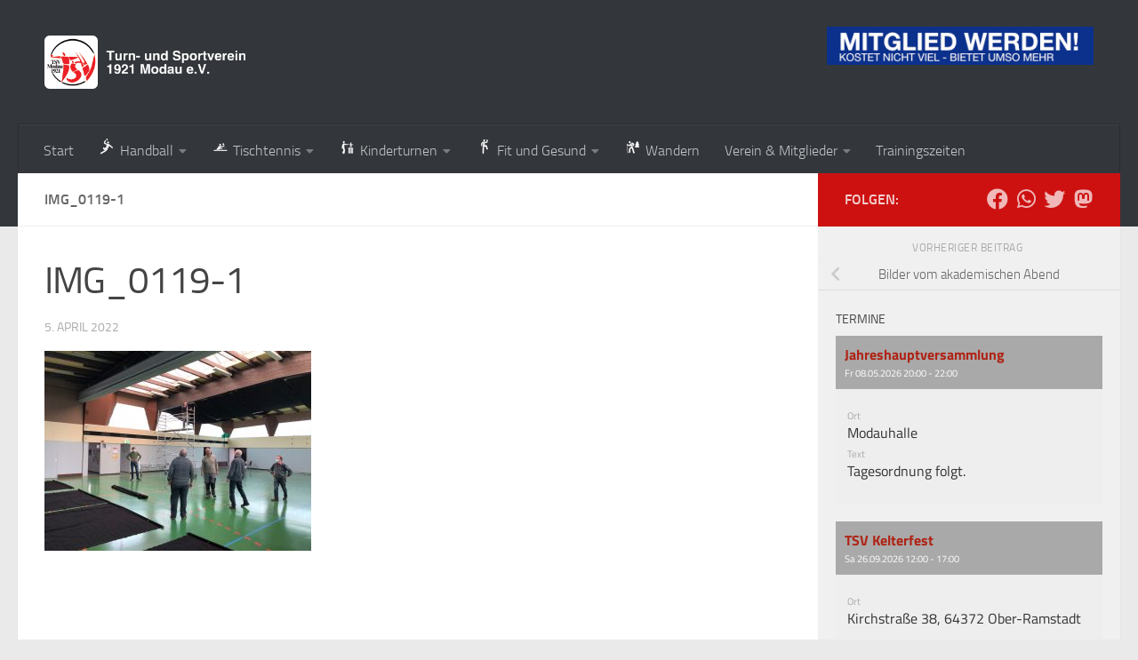

--- FILE ---
content_type: text/html; charset=UTF-8
request_url: https://www.tsv-modau.de/bilder-vom-akademischen-abend/img_0119-1/
body_size: 17912
content:
<!DOCTYPE html>
<html class="no-js" lang="de" prefix="og: https://ogp.me/ns# fb: https://ogp.me/ns/fb# website: https://ogp.me/ns/website#">
<head>
  <meta charset="UTF-8">
  <meta name="viewport" content="width=device-width, initial-scale=1.0">
  <link rel="profile" href="https://gmpg.org/xfn/11" />
  <link rel="pingback" href="https://www.tsv-modau.de/xmlrpc.php">

  

<meta name="wpsso-begin" content="wpsso structured data begin"/>
<!-- generator:1 --><meta name="generator" content="WPSSO Core 21.11.2/S"/>
<link rel="canonical" href="https://www.tsv-modau.de/bilder-vom-akademischen-abend/img_0119-1/"/>
<link rel="shortlink" href="https://www.tsv-modau.de/?p=6526"/>
<meta property="fb:app_id" content="966242223397117"/>
<meta property="og:type" content="website"/>
<meta property="og:url" content="https://www.tsv-modau.de/bilder-vom-akademischen-abend/img_0119-1/"/>
<meta property="og:locale" content="de_DE"/>
<meta property="og:site_name" content="TSV Modau"/>
<meta property="og:title" content="IMG_0119-1"/>
<meta property="og:description" content="No description."/>
<meta property="og:updated_time" content="2022-04-05T10:22:53+00:00"/>
<!-- og:image:1 --><meta property="og:image" content="https://www.tsv-modau.de/wp-content/uploads/2022/04/IMG_0119-1-1200x628-cropped.jpeg"/>
<!-- og:image:1 --><meta property="og:image:width" content="1200"/>
<!-- og:image:1 --><meta property="og:image:height" content="628"/>
<meta name="twitter:domain" content="www.tsv-modau.de"/>
<meta name="twitter:site" content="@tsvmodau"/>
<meta name="twitter:title" content="IMG_0119-1"/>
<meta name="twitter:description" content="No description."/>
<meta name="twitter:card" content="summary_large_image"/>
<meta name="twitter:image" content="https://www.tsv-modau.de/wp-content/uploads/2022/04/IMG_0119-1-1200x628-cropped.jpeg?p=6526"/>
<meta name="description" content="No description."/>
<meta name="thumbnail" content="https://www.tsv-modau.de/wp-content/uploads/2022/04/IMG_0119-1-1200x628-cropped.jpeg"/>
<meta name="robots" content="follow, index, max-snippet:-1, max-image-preview:large, max-video-preview:-1"/>
<script type="application/ld+json" id="wpsso-schema-graph">{
    "@context": "https://schema.org",
    "@graph": [
        {
            "@id": "/bilder-vom-akademischen-abend/img_0119-1/#sso/webpage/6526",
            "@context": "https://schema.org",
            "@type": "WebPage",
            "mainEntityOfPage": "https://www.tsv-modau.de/bilder-vom-akademischen-abend/img_0119-1/",
            "url": "https://www.tsv-modau.de/bilder-vom-akademischen-abend/img_0119-1/",
            "sameAs": [
                "https://www.tsv-modau.de/?p=6526"
            ],
            "name": "IMG_0119-1",
            "description": "No description.",
            "potentialAction": [
                {
                    "@context": "https://schema.org",
                    "@type": "ReadAction",
                    "target": "https://www.tsv-modau.de/bilder-vom-akademischen-abend/img_0119-1/"
                }
            ],
            "publisher": [
                {
                    "@id": "/#sso/organization/site/org-logo-url"
                }
            ],
            "headline": "IMG_0119-1",
            "inLanguage": "de_DE",
            "datePublished": "2022-04-05T10:22:53+00:00",
            "dateModified": "2022-04-05T10:22:53+00:00",
            "author": {
                "@id": "/dbd4583d52a14ba0cdb1462f132e8d40#sso/person"
            },
            "thumbnailUrl": "https://www.tsv-modau.de/wp-content/uploads/2022/04/IMG_0119-1-1200x628-cropped.jpeg",
            "image": [
                {
                    "@id": "/wp-content/uploads/2022/04/IMG_0119-1-1200x1200-cropped.jpeg#sso/image-object"
                },
                {
                    "@id": "/wp-content/uploads/2022/04/IMG_0119-1-1200x900-cropped.jpeg#sso/image-object"
                },
                {
                    "@id": "/wp-content/uploads/2022/04/IMG_0119-1-1200x675-cropped.jpeg#sso/image-object"
                }
            ],
            "primaryImageOfPage": {
                "@id": "/wp-content/uploads/2022/04/IMG_0119-1-1200x1200-cropped.jpeg#sso/image-object"
            }
        },
        {
            "@id": "/#sso/organization/site/org-logo-url",
            "@context": "https://schema.org",
            "@type": "Organization",
            "url": "https://www.tsv-modau.de/",
            "name": "TSV Modau",
            "description": "Miteinander. Aktiv. Vereint.",
            "image": [
                {
                    "@id": "/wp-content/uploads/2011/05/TSV-Logo.jpg#sso/image-object"
                }
            ],
            "logo": {
                "@id": "/wp-content/uploads/2011/05/TSV-Logo.jpg#sso/image-object"
            },
            "sameAs": [
                "https://www.facebook.com/tsvmodau",
                "https://twitter.com/tsvmodau"
            ]
        },
        {
            "@id": "/wp-content/uploads/2011/05/TSV-Logo.jpg#sso/image-object",
            "@context": "https://schema.org",
            "@type": "ImageObject",
            "url": "https://www.tsv-modau.de/wp-content/uploads/2011/05/TSV-Logo.jpg",
            "width": [
                {
                    "@id": "#sso/qv-width-px-93"
                }
            ],
            "height": [
                {
                    "@id": "#sso/qv-height-px-88"
                }
            ]
        },
        {
            "@id": "#sso/qv-width-px-93",
            "@context": "https://schema.org",
            "@type": "QuantitativeValue",
            "name": "Width",
            "unitText": "px",
            "unitCode": "E37",
            "value": "93"
        },
        {
            "@id": "#sso/qv-height-px-88",
            "@context": "https://schema.org",
            "@type": "QuantitativeValue",
            "name": "Height",
            "unitText": "px",
            "unitCode": "E37",
            "value": "88"
        },
        {
            "@id": "/dbd4583d52a14ba0cdb1462f132e8d40#sso/person",
            "@context": "https://schema.org",
            "@type": "Person",
            "name": "J\u00fcrgen Grundmann",
            "givenName": "J\u00fcrgen",
            "familyName": "Grundmann",
            "description": "Author archive page for J&uuml;rgen Grundmann."
        },
        {
            "@id": "/wp-content/uploads/2022/04/IMG_0119-1-1200x1200-cropped.jpeg#sso/image-object",
            "@context": "https://schema.org",
            "@type": "ImageObject",
            "url": "https://www.tsv-modau.de/wp-content/uploads/2022/04/IMG_0119-1-1200x1200-cropped.jpeg",
            "identifier": "6526-wpsso-schema-1x1",
            "name": "IMG_0119-1",
            "description": "No description.",
            "encodingFormat": "image/jpeg",
            "uploadDate": "2022-04-05T10:22:53+00:00",
            "width": [
                {
                    "@id": "#sso/qv-width-px-1200"
                }
            ],
            "height": [
                {
                    "@id": "#sso/qv-height-px-1200"
                }
            ],
            "mainEntityOfPage": "https://www.tsv-modau.de/bilder-vom-akademischen-abend/img_0119-1/"
        },
        {
            "@id": "#sso/qv-width-px-1200",
            "@context": "https://schema.org",
            "@type": "QuantitativeValue",
            "name": "Width",
            "unitText": "px",
            "unitCode": "E37",
            "value": "1200"
        },
        {
            "@id": "#sso/qv-height-px-1200",
            "@context": "https://schema.org",
            "@type": "QuantitativeValue",
            "name": "Height",
            "unitText": "px",
            "unitCode": "E37",
            "value": "1200"
        },
        {
            "@id": "/wp-content/uploads/2022/04/IMG_0119-1-1200x900-cropped.jpeg#sso/image-object",
            "@context": "https://schema.org",
            "@type": "ImageObject",
            "url": "https://www.tsv-modau.de/wp-content/uploads/2022/04/IMG_0119-1-1200x900-cropped.jpeg",
            "identifier": "6526-wpsso-schema-4x3",
            "name": "IMG_0119-1",
            "description": "No description.",
            "encodingFormat": "image/jpeg",
            "uploadDate": "2022-04-05T10:22:53+00:00",
            "width": [
                {
                    "@id": "#sso/qv-width-px-1200"
                }
            ],
            "height": [
                {
                    "@id": "#sso/qv-height-px-900"
                }
            ]
        },
        {
            "@id": "#sso/qv-height-px-900",
            "@context": "https://schema.org",
            "@type": "QuantitativeValue",
            "name": "Height",
            "unitText": "px",
            "unitCode": "E37",
            "value": "900"
        },
        {
            "@id": "/wp-content/uploads/2022/04/IMG_0119-1-1200x675-cropped.jpeg#sso/image-object",
            "@context": "https://schema.org",
            "@type": "ImageObject",
            "url": "https://www.tsv-modau.de/wp-content/uploads/2022/04/IMG_0119-1-1200x675-cropped.jpeg",
            "identifier": "6526-wpsso-schema-16x9",
            "name": "IMG_0119-1",
            "description": "No description.",
            "encodingFormat": "image/jpeg",
            "uploadDate": "2022-04-05T10:22:53+00:00",
            "width": [
                {
                    "@id": "#sso/qv-width-px-1200"
                }
            ],
            "height": [
                {
                    "@id": "#sso/qv-height-px-675"
                }
            ]
        },
        {
            "@id": "#sso/qv-height-px-675",
            "@context": "https://schema.org",
            "@type": "QuantitativeValue",
            "name": "Height",
            "unitText": "px",
            "unitCode": "E37",
            "value": "675"
        }
    ]
}</script>
<meta name="wpsso-end" content="wpsso structured data end"/>
<meta name="wpsso-cached" content="no cache for www.tsv-modau.de"/>
<meta name="wpsso-added" content="2026-01-19T06:26:29+00:00 in 0.040582 secs (70.27 MB peak)"/>

<title>IMG_0119-1 &ndash; TSV Modau</title>
<script>document.documentElement.className = document.documentElement.className.replace("no-js","js");</script>
<link rel='dns-prefetch' href='//www.tsv-modau.de' />
<link rel="alternate" type="application/rss+xml" title="TSV Modau &raquo; Feed" href="https://www.tsv-modau.de/feed/" />
<link rel="alternate" type="application/rss+xml" title="TSV Modau &raquo; Kommentar-Feed" href="https://www.tsv-modau.de/comments/feed/" />
<link rel="alternate" title="oEmbed (JSON)" type="application/json+oembed" href="https://www.tsv-modau.de/wp-json/oembed/1.0/embed?url=https%3A%2F%2Fwww.tsv-modau.de%2Fbilder-vom-akademischen-abend%2Fimg_0119-1%2F" />
<link rel="alternate" title="oEmbed (XML)" type="text/xml+oembed" href="https://www.tsv-modau.de/wp-json/oembed/1.0/embed?url=https%3A%2F%2Fwww.tsv-modau.de%2Fbilder-vom-akademischen-abend%2Fimg_0119-1%2F&#038;format=xml" />
<style id='wp-img-auto-sizes-contain-inline-css'>
img:is([sizes=auto i],[sizes^="auto," i]){contain-intrinsic-size:3000px 1500px}
/*# sourceURL=wp-img-auto-sizes-contain-inline-css */
</style>
<style id='wp-emoji-styles-inline-css'>

	img.wp-smiley, img.emoji {
		display: inline !important;
		border: none !important;
		box-shadow: none !important;
		height: 1em !important;
		width: 1em !important;
		margin: 0 0.07em !important;
		vertical-align: -0.1em !important;
		background: none !important;
		padding: 0 !important;
	}
/*# sourceURL=wp-emoji-styles-inline-css */
</style>
<style id='wp-block-library-inline-css'>
:root{--wp-block-synced-color:#7a00df;--wp-block-synced-color--rgb:122,0,223;--wp-bound-block-color:var(--wp-block-synced-color);--wp-editor-canvas-background:#ddd;--wp-admin-theme-color:#007cba;--wp-admin-theme-color--rgb:0,124,186;--wp-admin-theme-color-darker-10:#006ba1;--wp-admin-theme-color-darker-10--rgb:0,107,160.5;--wp-admin-theme-color-darker-20:#005a87;--wp-admin-theme-color-darker-20--rgb:0,90,135;--wp-admin-border-width-focus:2px}@media (min-resolution:192dpi){:root{--wp-admin-border-width-focus:1.5px}}.wp-element-button{cursor:pointer}:root .has-very-light-gray-background-color{background-color:#eee}:root .has-very-dark-gray-background-color{background-color:#313131}:root .has-very-light-gray-color{color:#eee}:root .has-very-dark-gray-color{color:#313131}:root .has-vivid-green-cyan-to-vivid-cyan-blue-gradient-background{background:linear-gradient(135deg,#00d084,#0693e3)}:root .has-purple-crush-gradient-background{background:linear-gradient(135deg,#34e2e4,#4721fb 50%,#ab1dfe)}:root .has-hazy-dawn-gradient-background{background:linear-gradient(135deg,#faaca8,#dad0ec)}:root .has-subdued-olive-gradient-background{background:linear-gradient(135deg,#fafae1,#67a671)}:root .has-atomic-cream-gradient-background{background:linear-gradient(135deg,#fdd79a,#004a59)}:root .has-nightshade-gradient-background{background:linear-gradient(135deg,#330968,#31cdcf)}:root .has-midnight-gradient-background{background:linear-gradient(135deg,#020381,#2874fc)}:root{--wp--preset--font-size--normal:16px;--wp--preset--font-size--huge:42px}.has-regular-font-size{font-size:1em}.has-larger-font-size{font-size:2.625em}.has-normal-font-size{font-size:var(--wp--preset--font-size--normal)}.has-huge-font-size{font-size:var(--wp--preset--font-size--huge)}.has-text-align-center{text-align:center}.has-text-align-left{text-align:left}.has-text-align-right{text-align:right}.has-fit-text{white-space:nowrap!important}#end-resizable-editor-section{display:none}.aligncenter{clear:both}.items-justified-left{justify-content:flex-start}.items-justified-center{justify-content:center}.items-justified-right{justify-content:flex-end}.items-justified-space-between{justify-content:space-between}.screen-reader-text{border:0;clip-path:inset(50%);height:1px;margin:-1px;overflow:hidden;padding:0;position:absolute;width:1px;word-wrap:normal!important}.screen-reader-text:focus{background-color:#ddd;clip-path:none;color:#444;display:block;font-size:1em;height:auto;left:5px;line-height:normal;padding:15px 23px 14px;text-decoration:none;top:5px;width:auto;z-index:100000}html :where(.has-border-color){border-style:solid}html :where([style*=border-top-color]){border-top-style:solid}html :where([style*=border-right-color]){border-right-style:solid}html :where([style*=border-bottom-color]){border-bottom-style:solid}html :where([style*=border-left-color]){border-left-style:solid}html :where([style*=border-width]){border-style:solid}html :where([style*=border-top-width]){border-top-style:solid}html :where([style*=border-right-width]){border-right-style:solid}html :where([style*=border-bottom-width]){border-bottom-style:solid}html :where([style*=border-left-width]){border-left-style:solid}html :where(img[class*=wp-image-]){height:auto;max-width:100%}:where(figure){margin:0 0 1em}html :where(.is-position-sticky){--wp-admin--admin-bar--position-offset:var(--wp-admin--admin-bar--height,0px)}@media screen and (max-width:600px){html :where(.is-position-sticky){--wp-admin--admin-bar--position-offset:0px}}

/*# sourceURL=wp-block-library-inline-css */
</style><style id='global-styles-inline-css'>
:root{--wp--preset--aspect-ratio--square: 1;--wp--preset--aspect-ratio--4-3: 4/3;--wp--preset--aspect-ratio--3-4: 3/4;--wp--preset--aspect-ratio--3-2: 3/2;--wp--preset--aspect-ratio--2-3: 2/3;--wp--preset--aspect-ratio--16-9: 16/9;--wp--preset--aspect-ratio--9-16: 9/16;--wp--preset--color--black: #000000;--wp--preset--color--cyan-bluish-gray: #abb8c3;--wp--preset--color--white: #ffffff;--wp--preset--color--pale-pink: #f78da7;--wp--preset--color--vivid-red: #cf2e2e;--wp--preset--color--luminous-vivid-orange: #ff6900;--wp--preset--color--luminous-vivid-amber: #fcb900;--wp--preset--color--light-green-cyan: #7bdcb5;--wp--preset--color--vivid-green-cyan: #00d084;--wp--preset--color--pale-cyan-blue: #8ed1fc;--wp--preset--color--vivid-cyan-blue: #0693e3;--wp--preset--color--vivid-purple: #9b51e0;--wp--preset--gradient--vivid-cyan-blue-to-vivid-purple: linear-gradient(135deg,rgb(6,147,227) 0%,rgb(155,81,224) 100%);--wp--preset--gradient--light-green-cyan-to-vivid-green-cyan: linear-gradient(135deg,rgb(122,220,180) 0%,rgb(0,208,130) 100%);--wp--preset--gradient--luminous-vivid-amber-to-luminous-vivid-orange: linear-gradient(135deg,rgb(252,185,0) 0%,rgb(255,105,0) 100%);--wp--preset--gradient--luminous-vivid-orange-to-vivid-red: linear-gradient(135deg,rgb(255,105,0) 0%,rgb(207,46,46) 100%);--wp--preset--gradient--very-light-gray-to-cyan-bluish-gray: linear-gradient(135deg,rgb(238,238,238) 0%,rgb(169,184,195) 100%);--wp--preset--gradient--cool-to-warm-spectrum: linear-gradient(135deg,rgb(74,234,220) 0%,rgb(151,120,209) 20%,rgb(207,42,186) 40%,rgb(238,44,130) 60%,rgb(251,105,98) 80%,rgb(254,248,76) 100%);--wp--preset--gradient--blush-light-purple: linear-gradient(135deg,rgb(255,206,236) 0%,rgb(152,150,240) 100%);--wp--preset--gradient--blush-bordeaux: linear-gradient(135deg,rgb(254,205,165) 0%,rgb(254,45,45) 50%,rgb(107,0,62) 100%);--wp--preset--gradient--luminous-dusk: linear-gradient(135deg,rgb(255,203,112) 0%,rgb(199,81,192) 50%,rgb(65,88,208) 100%);--wp--preset--gradient--pale-ocean: linear-gradient(135deg,rgb(255,245,203) 0%,rgb(182,227,212) 50%,rgb(51,167,181) 100%);--wp--preset--gradient--electric-grass: linear-gradient(135deg,rgb(202,248,128) 0%,rgb(113,206,126) 100%);--wp--preset--gradient--midnight: linear-gradient(135deg,rgb(2,3,129) 0%,rgb(40,116,252) 100%);--wp--preset--font-size--small: 13px;--wp--preset--font-size--medium: 20px;--wp--preset--font-size--large: 36px;--wp--preset--font-size--x-large: 42px;--wp--preset--spacing--20: 0.44rem;--wp--preset--spacing--30: 0.67rem;--wp--preset--spacing--40: 1rem;--wp--preset--spacing--50: 1.5rem;--wp--preset--spacing--60: 2.25rem;--wp--preset--spacing--70: 3.38rem;--wp--preset--spacing--80: 5.06rem;--wp--preset--shadow--natural: 6px 6px 9px rgba(0, 0, 0, 0.2);--wp--preset--shadow--deep: 12px 12px 50px rgba(0, 0, 0, 0.4);--wp--preset--shadow--sharp: 6px 6px 0px rgba(0, 0, 0, 0.2);--wp--preset--shadow--outlined: 6px 6px 0px -3px rgb(255, 255, 255), 6px 6px rgb(0, 0, 0);--wp--preset--shadow--crisp: 6px 6px 0px rgb(0, 0, 0);}:where(.is-layout-flex){gap: 0.5em;}:where(.is-layout-grid){gap: 0.5em;}body .is-layout-flex{display: flex;}.is-layout-flex{flex-wrap: wrap;align-items: center;}.is-layout-flex > :is(*, div){margin: 0;}body .is-layout-grid{display: grid;}.is-layout-grid > :is(*, div){margin: 0;}:where(.wp-block-columns.is-layout-flex){gap: 2em;}:where(.wp-block-columns.is-layout-grid){gap: 2em;}:where(.wp-block-post-template.is-layout-flex){gap: 1.25em;}:where(.wp-block-post-template.is-layout-grid){gap: 1.25em;}.has-black-color{color: var(--wp--preset--color--black) !important;}.has-cyan-bluish-gray-color{color: var(--wp--preset--color--cyan-bluish-gray) !important;}.has-white-color{color: var(--wp--preset--color--white) !important;}.has-pale-pink-color{color: var(--wp--preset--color--pale-pink) !important;}.has-vivid-red-color{color: var(--wp--preset--color--vivid-red) !important;}.has-luminous-vivid-orange-color{color: var(--wp--preset--color--luminous-vivid-orange) !important;}.has-luminous-vivid-amber-color{color: var(--wp--preset--color--luminous-vivid-amber) !important;}.has-light-green-cyan-color{color: var(--wp--preset--color--light-green-cyan) !important;}.has-vivid-green-cyan-color{color: var(--wp--preset--color--vivid-green-cyan) !important;}.has-pale-cyan-blue-color{color: var(--wp--preset--color--pale-cyan-blue) !important;}.has-vivid-cyan-blue-color{color: var(--wp--preset--color--vivid-cyan-blue) !important;}.has-vivid-purple-color{color: var(--wp--preset--color--vivid-purple) !important;}.has-black-background-color{background-color: var(--wp--preset--color--black) !important;}.has-cyan-bluish-gray-background-color{background-color: var(--wp--preset--color--cyan-bluish-gray) !important;}.has-white-background-color{background-color: var(--wp--preset--color--white) !important;}.has-pale-pink-background-color{background-color: var(--wp--preset--color--pale-pink) !important;}.has-vivid-red-background-color{background-color: var(--wp--preset--color--vivid-red) !important;}.has-luminous-vivid-orange-background-color{background-color: var(--wp--preset--color--luminous-vivid-orange) !important;}.has-luminous-vivid-amber-background-color{background-color: var(--wp--preset--color--luminous-vivid-amber) !important;}.has-light-green-cyan-background-color{background-color: var(--wp--preset--color--light-green-cyan) !important;}.has-vivid-green-cyan-background-color{background-color: var(--wp--preset--color--vivid-green-cyan) !important;}.has-pale-cyan-blue-background-color{background-color: var(--wp--preset--color--pale-cyan-blue) !important;}.has-vivid-cyan-blue-background-color{background-color: var(--wp--preset--color--vivid-cyan-blue) !important;}.has-vivid-purple-background-color{background-color: var(--wp--preset--color--vivid-purple) !important;}.has-black-border-color{border-color: var(--wp--preset--color--black) !important;}.has-cyan-bluish-gray-border-color{border-color: var(--wp--preset--color--cyan-bluish-gray) !important;}.has-white-border-color{border-color: var(--wp--preset--color--white) !important;}.has-pale-pink-border-color{border-color: var(--wp--preset--color--pale-pink) !important;}.has-vivid-red-border-color{border-color: var(--wp--preset--color--vivid-red) !important;}.has-luminous-vivid-orange-border-color{border-color: var(--wp--preset--color--luminous-vivid-orange) !important;}.has-luminous-vivid-amber-border-color{border-color: var(--wp--preset--color--luminous-vivid-amber) !important;}.has-light-green-cyan-border-color{border-color: var(--wp--preset--color--light-green-cyan) !important;}.has-vivid-green-cyan-border-color{border-color: var(--wp--preset--color--vivid-green-cyan) !important;}.has-pale-cyan-blue-border-color{border-color: var(--wp--preset--color--pale-cyan-blue) !important;}.has-vivid-cyan-blue-border-color{border-color: var(--wp--preset--color--vivid-cyan-blue) !important;}.has-vivid-purple-border-color{border-color: var(--wp--preset--color--vivid-purple) !important;}.has-vivid-cyan-blue-to-vivid-purple-gradient-background{background: var(--wp--preset--gradient--vivid-cyan-blue-to-vivid-purple) !important;}.has-light-green-cyan-to-vivid-green-cyan-gradient-background{background: var(--wp--preset--gradient--light-green-cyan-to-vivid-green-cyan) !important;}.has-luminous-vivid-amber-to-luminous-vivid-orange-gradient-background{background: var(--wp--preset--gradient--luminous-vivid-amber-to-luminous-vivid-orange) !important;}.has-luminous-vivid-orange-to-vivid-red-gradient-background{background: var(--wp--preset--gradient--luminous-vivid-orange-to-vivid-red) !important;}.has-very-light-gray-to-cyan-bluish-gray-gradient-background{background: var(--wp--preset--gradient--very-light-gray-to-cyan-bluish-gray) !important;}.has-cool-to-warm-spectrum-gradient-background{background: var(--wp--preset--gradient--cool-to-warm-spectrum) !important;}.has-blush-light-purple-gradient-background{background: var(--wp--preset--gradient--blush-light-purple) !important;}.has-blush-bordeaux-gradient-background{background: var(--wp--preset--gradient--blush-bordeaux) !important;}.has-luminous-dusk-gradient-background{background: var(--wp--preset--gradient--luminous-dusk) !important;}.has-pale-ocean-gradient-background{background: var(--wp--preset--gradient--pale-ocean) !important;}.has-electric-grass-gradient-background{background: var(--wp--preset--gradient--electric-grass) !important;}.has-midnight-gradient-background{background: var(--wp--preset--gradient--midnight) !important;}.has-small-font-size{font-size: var(--wp--preset--font-size--small) !important;}.has-medium-font-size{font-size: var(--wp--preset--font-size--medium) !important;}.has-large-font-size{font-size: var(--wp--preset--font-size--large) !important;}.has-x-large-font-size{font-size: var(--wp--preset--font-size--x-large) !important;}
/*# sourceURL=global-styles-inline-css */
</style>

<style id='classic-theme-styles-inline-css'>
/*! This file is auto-generated */
.wp-block-button__link{color:#fff;background-color:#32373c;border-radius:9999px;box-shadow:none;text-decoration:none;padding:calc(.667em + 2px) calc(1.333em + 2px);font-size:1.125em}.wp-block-file__button{background:#32373c;color:#fff;text-decoration:none}
/*# sourceURL=/wp-includes/css/classic-themes.min.css */
</style>
<link rel='stylesheet' id='contact-form-7-css' href='https://www.tsv-modau.de/wp-content/plugins/contact-form-7/includes/css/styles.css?ver=6.1.4' media='all' />
<link rel='stylesheet' id='bwg_fonts-css' href='https://www.tsv-modau.de/wp-content/plugins/photo-gallery/css/bwg-fonts/fonts.css?ver=0.0.1' media='all' />
<link rel='stylesheet' id='sumoselect-css' href='https://www.tsv-modau.de/wp-content/plugins/photo-gallery/css/sumoselect.min.css?ver=3.4.6' media='all' />
<link rel='stylesheet' id='mCustomScrollbar-css' href='https://www.tsv-modau.de/wp-content/plugins/photo-gallery/css/jquery.mCustomScrollbar.min.css?ver=3.1.5' media='all' />
<link rel='stylesheet' id='bwg_frontend-css' href='https://www.tsv-modau.de/wp-content/plugins/photo-gallery/css/styles.min.css?ver=1.8.35' media='all' />
<link rel='stylesheet' id='hueman-main-style-css' href='https://www.tsv-modau.de/wp-content/themes/hueman/assets/front/css/main.min.css?ver=3.7.27' media='all' />
<style id='hueman-main-style-inline-css'>
body { font-size:1.00rem; }@media only screen and (min-width: 720px) {
        .nav > li { font-size:1.00rem; }
      }.sidebar .widget { padding-left: 20px; padding-right: 20px; padding-top: 20px; }::selection { background-color: #cd1111; }
::-moz-selection { background-color: #cd1111; }a,a>span.hu-external::after,.themeform label .required,#flexslider-featured .flex-direction-nav .flex-next:hover,#flexslider-featured .flex-direction-nav .flex-prev:hover,.post-hover:hover .post-title a,.post-title a:hover,.sidebar.s1 .post-nav li a:hover i,.content .post-nav li a:hover i,.post-related a:hover,.sidebar.s1 .widget_rss ul li a,#footer .widget_rss ul li a,.sidebar.s1 .widget_calendar a,#footer .widget_calendar a,.sidebar.s1 .alx-tab .tab-item-category a,.sidebar.s1 .alx-posts .post-item-category a,.sidebar.s1 .alx-tab li:hover .tab-item-title a,.sidebar.s1 .alx-tab li:hover .tab-item-comment a,.sidebar.s1 .alx-posts li:hover .post-item-title a,#footer .alx-tab .tab-item-category a,#footer .alx-posts .post-item-category a,#footer .alx-tab li:hover .tab-item-title a,#footer .alx-tab li:hover .tab-item-comment a,#footer .alx-posts li:hover .post-item-title a,.comment-tabs li.active a,.comment-awaiting-moderation,.child-menu a:hover,.child-menu .current_page_item > a,.wp-pagenavi a{ color: #cd1111; }input[type="submit"],.themeform button[type="submit"],.sidebar.s1 .sidebar-top,.sidebar.s1 .sidebar-toggle,#flexslider-featured .flex-control-nav li a.flex-active,.post-tags a:hover,.sidebar.s1 .widget_calendar caption,#footer .widget_calendar caption,.author-bio .bio-avatar:after,.commentlist li.bypostauthor > .comment-body:after,.commentlist li.comment-author-admin > .comment-body:after{ background-color: #cd1111; }.post-format .format-container { border-color: #cd1111; }.sidebar.s1 .alx-tabs-nav li.active a,#footer .alx-tabs-nav li.active a,.comment-tabs li.active a,.wp-pagenavi a:hover,.wp-pagenavi a:active,.wp-pagenavi span.current{ border-bottom-color: #cd1111!important; }.sidebar.s2 .post-nav li a:hover i,
.sidebar.s2 .widget_rss ul li a,
.sidebar.s2 .widget_calendar a,
.sidebar.s2 .alx-tab .tab-item-category a,
.sidebar.s2 .alx-posts .post-item-category a,
.sidebar.s2 .alx-tab li:hover .tab-item-title a,
.sidebar.s2 .alx-tab li:hover .tab-item-comment a,
.sidebar.s2 .alx-posts li:hover .post-item-title a { color: #0b318d; }
.sidebar.s2 .sidebar-top,.sidebar.s2 .sidebar-toggle,.post-comments,.jp-play-bar,.jp-volume-bar-value,.sidebar.s2 .widget_calendar caption{ background-color: #0b318d; }.sidebar.s2 .alx-tabs-nav li.active a { border-bottom-color: #0b318d; }
.post-comments::before { border-right-color: #0b318d; }
      .search-expand,
              #nav-topbar.nav-container { background-color: #26272b}@media only screen and (min-width: 720px) {
                #nav-topbar .nav ul { background-color: #26272b; }
              }.is-scrolled #header .nav-container.desktop-sticky,
              .is-scrolled #header .search-expand { background-color: #26272b; background-color: rgba(38,39,43,0.90) }.is-scrolled .topbar-transparent #nav-topbar.desktop-sticky .nav ul { background-color: #26272b; background-color: rgba(38,39,43,0.95) }#header { background-color: #33363b; }
@media only screen and (min-width: 720px) {
  #nav-header .nav ul { background-color: #33363b; }
}
        #header #nav-mobile { background-color: #33363b; }.is-scrolled #header #nav-mobile { background-color: #33363b; background-color: rgba(51,54,59,0.90) }#nav-header.nav-container, #main-header-search .search-expand { background-color: #33363b; }
@media only screen and (min-width: 720px) {
  #nav-header .nav ul { background-color: #33363b; }
}
        body { background-color: #eaeaea; }
/*# sourceURL=hueman-main-style-inline-css */
</style>
<link rel='stylesheet' id='hueman-font-awesome-css' href='https://www.tsv-modau.de/wp-content/themes/hueman/assets/front/css/font-awesome.min.css?ver=3.7.27' media='all' />
<link rel='stylesheet' id='tablepress-default-css' href='https://www.tsv-modau.de/wp-content/plugins/tablepress/css/build/default.css?ver=3.2.6' media='all' />
<script id="nb-jquery" src="https://www.tsv-modau.de/wp-includes/js/jquery/jquery.min.js?ver=3.7.1" id="jquery-core-js"></script>
<script src="https://www.tsv-modau.de/wp-includes/js/jquery/jquery-migrate.min.js?ver=3.4.1" id="jquery-migrate-js"></script>
<script src="https://www.tsv-modau.de/wp-content/plugins/photo-gallery/js/jquery.sumoselect.min.js?ver=3.4.6" id="sumoselect-js"></script>
<script src="https://www.tsv-modau.de/wp-content/plugins/photo-gallery/js/tocca.min.js?ver=2.0.9" id="bwg_mobile-js"></script>
<script src="https://www.tsv-modau.de/wp-content/plugins/photo-gallery/js/jquery.mCustomScrollbar.concat.min.js?ver=3.1.5" id="mCustomScrollbar-js"></script>
<script src="https://www.tsv-modau.de/wp-content/plugins/photo-gallery/js/jquery.fullscreen.min.js?ver=0.6.0" id="jquery-fullscreen-js"></script>
<script id="bwg_frontend-js-extra">
var bwg_objectsL10n = {"bwg_field_required":"Feld ist erforderlich.","bwg_mail_validation":"Dies ist keine g\u00fcltige E-Mail-Adresse.","bwg_search_result":"Es gibt keine Bilder, die deiner Suche entsprechen.","bwg_select_tag":"Select Tag","bwg_order_by":"Order By","bwg_search":"Suchen","bwg_show_ecommerce":"Show Ecommerce","bwg_hide_ecommerce":"Hide Ecommerce","bwg_show_comments":"Kommentare anzeigen","bwg_hide_comments":"Kommentare ausblenden","bwg_restore":"Wiederherstellen","bwg_maximize":"Maximieren","bwg_fullscreen":"Vollbild","bwg_exit_fullscreen":"Vollbild verlassen","bwg_search_tag":"SEARCH...","bwg_tag_no_match":"No tags found","bwg_all_tags_selected":"All tags selected","bwg_tags_selected":"tags selected","play":"Wiedergeben","pause":"Pause","is_pro":"","bwg_play":"Wiedergeben","bwg_pause":"Pause","bwg_hide_info":"Info ausblenden","bwg_show_info":"Info anzeigen","bwg_hide_rating":"Hide rating","bwg_show_rating":"Show rating","ok":"Ok","cancel":"Cancel","select_all":"Select all","lazy_load":"0","lazy_loader":"https://www.tsv-modau.de/wp-content/plugins/photo-gallery/images/ajax_loader.png","front_ajax":"0","bwg_tag_see_all":"see all tags","bwg_tag_see_less":"see less tags"};
//# sourceURL=bwg_frontend-js-extra
</script>
<script src="https://www.tsv-modau.de/wp-content/plugins/photo-gallery/js/scripts.min.js?ver=1.8.35" id="bwg_frontend-js"></script>
<script src="https://www.tsv-modau.de/wp-content/themes/hueman/assets/front/js/libs/mobile-detect.min.js?ver=3.7.27" id="mobile-detect-js" defer></script>
<link rel="https://api.w.org/" href="https://www.tsv-modau.de/wp-json/" /><link rel="alternate" title="JSON" type="application/json" href="https://www.tsv-modau.de/wp-json/wp/v2/media/6526" /><link rel="EditURI" type="application/rsd+xml" title="RSD" href="https://www.tsv-modau.de/xmlrpc.php?rsd" />
<meta name="generator" content="WordPress 6.9" />
    <link rel="preload" as="font" type="font/woff2" href="https://www.tsv-modau.de/wp-content/themes/hueman/assets/front/webfonts/fa-brands-400.woff2?v=5.15.2" crossorigin="anonymous"/>
    <link rel="preload" as="font" type="font/woff2" href="https://www.tsv-modau.de/wp-content/themes/hueman/assets/front/webfonts/fa-regular-400.woff2?v=5.15.2" crossorigin="anonymous"/>
    <link rel="preload" as="font" type="font/woff2" href="https://www.tsv-modau.de/wp-content/themes/hueman/assets/front/webfonts/fa-solid-900.woff2?v=5.15.2" crossorigin="anonymous"/>
  <link rel="preload" as="font" type="font/woff" href="https://www.tsv-modau.de/wp-content/themes/hueman/assets/front/fonts/titillium-light-webfont.woff" crossorigin="anonymous"/>
<link rel="preload" as="font" type="font/woff" href="https://www.tsv-modau.de/wp-content/themes/hueman/assets/front/fonts/titillium-lightitalic-webfont.woff" crossorigin="anonymous"/>
<link rel="preload" as="font" type="font/woff" href="https://www.tsv-modau.de/wp-content/themes/hueman/assets/front/fonts/titillium-regular-webfont.woff" crossorigin="anonymous"/>
<link rel="preload" as="font" type="font/woff" href="https://www.tsv-modau.de/wp-content/themes/hueman/assets/front/fonts/titillium-regularitalic-webfont.woff" crossorigin="anonymous"/>
<link rel="preload" as="font" type="font/woff" href="https://www.tsv-modau.de/wp-content/themes/hueman/assets/front/fonts/titillium-semibold-webfont.woff" crossorigin="anonymous"/>
<style>
  /*  base : fonts
/* ------------------------------------ */
body { font-family: "Titillium", Arial, sans-serif; }
@font-face {
  font-family: 'Titillium';
  src: url('https://www.tsv-modau.de/wp-content/themes/hueman/assets/front/fonts/titillium-light-webfont.eot');
  src: url('https://www.tsv-modau.de/wp-content/themes/hueman/assets/front/fonts/titillium-light-webfont.svg#titillium-light-webfont') format('svg'),
     url('https://www.tsv-modau.de/wp-content/themes/hueman/assets/front/fonts/titillium-light-webfont.eot?#iefix') format('embedded-opentype'),
     url('https://www.tsv-modau.de/wp-content/themes/hueman/assets/front/fonts/titillium-light-webfont.woff') format('woff'),
     url('https://www.tsv-modau.de/wp-content/themes/hueman/assets/front/fonts/titillium-light-webfont.ttf') format('truetype');
  font-weight: 300;
  font-style: normal;
}
@font-face {
  font-family: 'Titillium';
  src: url('https://www.tsv-modau.de/wp-content/themes/hueman/assets/front/fonts/titillium-lightitalic-webfont.eot');
  src: url('https://www.tsv-modau.de/wp-content/themes/hueman/assets/front/fonts/titillium-lightitalic-webfont.svg#titillium-lightitalic-webfont') format('svg'),
     url('https://www.tsv-modau.de/wp-content/themes/hueman/assets/front/fonts/titillium-lightitalic-webfont.eot?#iefix') format('embedded-opentype'),
     url('https://www.tsv-modau.de/wp-content/themes/hueman/assets/front/fonts/titillium-lightitalic-webfont.woff') format('woff'),
     url('https://www.tsv-modau.de/wp-content/themes/hueman/assets/front/fonts/titillium-lightitalic-webfont.ttf') format('truetype');
  font-weight: 300;
  font-style: italic;
}
@font-face {
  font-family: 'Titillium';
  src: url('https://www.tsv-modau.de/wp-content/themes/hueman/assets/front/fonts/titillium-regular-webfont.eot');
  src: url('https://www.tsv-modau.de/wp-content/themes/hueman/assets/front/fonts/titillium-regular-webfont.svg#titillium-regular-webfont') format('svg'),
     url('https://www.tsv-modau.de/wp-content/themes/hueman/assets/front/fonts/titillium-regular-webfont.eot?#iefix') format('embedded-opentype'),
     url('https://www.tsv-modau.de/wp-content/themes/hueman/assets/front/fonts/titillium-regular-webfont.woff') format('woff'),
     url('https://www.tsv-modau.de/wp-content/themes/hueman/assets/front/fonts/titillium-regular-webfont.ttf') format('truetype');
  font-weight: 400;
  font-style: normal;
}
@font-face {
  font-family: 'Titillium';
  src: url('https://www.tsv-modau.de/wp-content/themes/hueman/assets/front/fonts/titillium-regularitalic-webfont.eot');
  src: url('https://www.tsv-modau.de/wp-content/themes/hueman/assets/front/fonts/titillium-regularitalic-webfont.svg#titillium-regular-webfont') format('svg'),
     url('https://www.tsv-modau.de/wp-content/themes/hueman/assets/front/fonts/titillium-regularitalic-webfont.eot?#iefix') format('embedded-opentype'),
     url('https://www.tsv-modau.de/wp-content/themes/hueman/assets/front/fonts/titillium-regularitalic-webfont.woff') format('woff'),
     url('https://www.tsv-modau.de/wp-content/themes/hueman/assets/front/fonts/titillium-regularitalic-webfont.ttf') format('truetype');
  font-weight: 400;
  font-style: italic;
}
@font-face {
    font-family: 'Titillium';
    src: url('https://www.tsv-modau.de/wp-content/themes/hueman/assets/front/fonts/titillium-semibold-webfont.eot');
    src: url('https://www.tsv-modau.de/wp-content/themes/hueman/assets/front/fonts/titillium-semibold-webfont.svg#titillium-semibold-webfont') format('svg'),
         url('https://www.tsv-modau.de/wp-content/themes/hueman/assets/front/fonts/titillium-semibold-webfont.eot?#iefix') format('embedded-opentype'),
         url('https://www.tsv-modau.de/wp-content/themes/hueman/assets/front/fonts/titillium-semibold-webfont.woff') format('woff'),
         url('https://www.tsv-modau.de/wp-content/themes/hueman/assets/front/fonts/titillium-semibold-webfont.ttf') format('truetype');
  font-weight: 600;
  font-style: normal;
}
</style>
  <!--[if lt IE 9]>
<script src="https://www.tsv-modau.de/wp-content/themes/hueman/assets/front/js/ie/html5shiv-printshiv.min.js"></script>
<script src="https://www.tsv-modau.de/wp-content/themes/hueman/assets/front/js/ie/selectivizr.js"></script>
<![endif]-->
		<style id="wp-custom-css">
			.tsv-sponsor-slider {
  width: 100%;
  text-align: center;
  overflow: hidden;
  padding: 5px 0;
}

.tsv-sponsor-slider .tsv-sponsor-slide {
  display: none;
}

.tsv-sponsor-slider .tsv-sponsor-slide.active {
  display: block;
}

.tsv-sponsor-slider img {
  max-width: 100%;
  height: auto;
  display: inline-block;
}		</style>
		</head>

<body class="nb-3-3-8 nimble-no-local-data-skp__post_attachment_6526 nimble-no-group-site-tmpl-skp__all_attachment attachment wp-singular attachment-template-default single single-attachment postid-6526 attachmentid-6526 attachment-jpeg wp-custom-logo wp-embed-responsive wp-theme-hueman sek-hide-rc-badge col-2cl full-width header-desktop-sticky header-mobile-sticky hueman-3-7-27 chrome wpsso-post-6526-type-attachment">
<div id="wrapper">
  <a class="screen-reader-text skip-link" href="#content">Zum Inhalt springen</a>
  
  <header id="header" class="specific-mobile-menu-on one-mobile-menu mobile_menu header-ads-desktop  topbar-transparent no-header-img">
        <nav class="nav-container group mobile-menu mobile-sticky " id="nav-mobile" data-menu-id="header-1">
  <div class="mobile-title-logo-in-header"><p class="site-title">                  <a class="custom-logo-link" href="https://www.tsv-modau.de/" rel="home" title="TSV Modau | Homepage"><img src="https://www.tsv-modau.de/wp-content/uploads/2022/09/TSV-Logo-HP-Transparent.png" alt="TSV Modau" width="800" height="200"/></a>                </p></div>
        
                    <!-- <div class="ham__navbar-toggler collapsed" aria-expanded="false">
          <div class="ham__navbar-span-wrapper">
            <span class="ham-toggler-menu__span"></span>
          </div>
        </div> -->
        <button class="ham__navbar-toggler-two collapsed" title="Menu" aria-expanded="false">
          <span class="ham__navbar-span-wrapper">
            <span class="line line-1"></span>
            <span class="line line-2"></span>
            <span class="line line-3"></span>
          </span>
        </button>
            
      <div class="nav-text"></div>
      <div class="nav-wrap container">
                  <ul class="nav container-inner group mobile-search">
                            <li>
                  <form role="search" method="get" class="search-form" action="https://www.tsv-modau.de/">
				<label>
					<span class="screen-reader-text">Suche nach:</span>
					<input type="search" class="search-field" placeholder="Suchen …" value="" name="s" />
				</label>
				<input type="submit" class="search-submit" value="Suchen" />
			</form>                </li>
                      </ul>
                <ul id="menu-hauptmenue-live" class="nav container-inner group"><li id="menu-item-3712" class="menu-item menu-item-type-custom menu-item-object-custom menu-item-home menu-item-3712"><a href="http://www.tsv-modau.de">Start</a></li>
<li id="menu-item-2234" class="menu-item menu-item-type-custom menu-item-object-custom menu-item-has-children menu-item-2234"><a href="/handball"><img src="https://www.tsv-modau.de/wp-content/uploads/2022/02/icon_handball_20px.png"> Handball</a>
<ul class="sub-menu">
	<li id="menu-item-7498" class="menu-item menu-item-type-post_type menu-item-object-page menu-item-7498"><a href="https://www.tsv-modau.de/handball-mannschaften/">Mannschaften</a></li>
	<li id="menu-item-5948" class="menu-item menu-item-type-post_type menu-item-object-page menu-item-5948"><a href="https://www.tsv-modau.de/handball-spielplaene/">Spielpläne</a></li>
	<li id="menu-item-5846" class="menu-item menu-item-type-post_type menu-item-object-page menu-item-5846"><a href="https://www.tsv-modau.de/handball-trainingszeiten/">Trainingszeiten</a></li>
	<li id="menu-item-2164" class="menu-item menu-item-type-taxonomy menu-item-object-category menu-item-2164"><a href="https://www.tsv-modau.de/category/handball/">Handball Artikel</a></li>
</ul>
</li>
<li id="menu-item-2297" class="menu-item menu-item-type-custom menu-item-object-custom menu-item-has-children menu-item-2297"><a href="/tischtennis"><img src="https://www.tsv-modau.de/wp-content/uploads/2022/02/icon_tischtennis_20px.png"> Tischtennis</a>
<ul class="sub-menu">
	<li id="menu-item-5990" class="menu-item menu-item-type-post_type menu-item-object-page menu-item-5990"><a href="https://www.tsv-modau.de/tischtennis-spielplaene-und-ergebnisse/">Spielpläne und Ergebnisse</a></li>
	<li id="menu-item-5991" class="menu-item menu-item-type-post_type menu-item-object-page menu-item-5991"><a href="https://www.tsv-modau.de/tischtennis-trainingszeiten/">Trainingszeiten</a></li>
	<li id="menu-item-2181" class="menu-item menu-item-type-taxonomy menu-item-object-category menu-item-2181"><a href="https://www.tsv-modau.de/category/tischtennis-aktuell/">Tischtennis Artikel</a></li>
</ul>
</li>
<li id="menu-item-2200" class="menu-item menu-item-type-post_type menu-item-object-page menu-item-has-children menu-item-2200"><a href="https://www.tsv-modau.de/kinderturnen/"><img src="https://www.tsv-modau.de/wp-content/uploads/2022/02/icon_eltern-kind-turnen_20px.png"> Kinderturnen</a>
<ul class="sub-menu">
	<li id="menu-item-6109" class="menu-item menu-item-type-post_type menu-item-object-page menu-item-6109"><a href="https://www.tsv-modau.de/trainingszeiten-kinderturnen/">Trainingszeiten</a></li>
</ul>
</li>
<li id="menu-item-2209" class="menu-item menu-item-type-post_type menu-item-object-page menu-item-has-children menu-item-2209"><a href="https://www.tsv-modau.de/fit-und-gesund/"><img src="https://www.tsv-modau.de/wp-content/uploads/2022/02/icon_gymnastik_20px.png"> Fit und Gesund</a>
<ul class="sub-menu">
	<li id="menu-item-6108" class="menu-item menu-item-type-post_type menu-item-object-page menu-item-6108"><a href="https://www.tsv-modau.de/fit-und-gesund-trainingszeiten/">Trainingszeiten</a></li>
	<li id="menu-item-4445" class="menu-item menu-item-type-taxonomy menu-item-object-category menu-item-4445"><a href="https://www.tsv-modau.de/category/fitundgesund-aktuell/">Fit und Gesund Artikel</a></li>
</ul>
</li>
<li id="menu-item-2214" class="menu-item menu-item-type-post_type menu-item-object-page menu-item-2214"><a href="https://www.tsv-modau.de/wandern/"><img src="https://www.tsv-modau.de/wp-content/uploads/2022/02/icon_wandern_20px.png"> Wandern</a></li>
<li id="menu-item-2220" class="menu-item menu-item-type-post_type menu-item-object-page menu-item-has-children menu-item-2220"><a href="https://www.tsv-modau.de/vereinsinfos/">Verein &#038; Mitglieder</a>
<ul class="sub-menu">
	<li id="menu-item-2232" class="menu-item menu-item-type-post_type menu-item-object-page menu-item-2232"><a href="https://www.tsv-modau.de/mitglieder-service/">Mitglieder-Service</a></li>
	<li id="menu-item-4009" class="menu-item menu-item-type-post_type menu-item-object-page menu-item-4009"><a href="https://www.tsv-modau.de/vereinsinfos/kontakt/">Kontakt</a></li>
	<li id="menu-item-2222" class="menu-item menu-item-type-post_type menu-item-object-page menu-item-2222"><a href="https://www.tsv-modau.de/vereinsinfos/sporthallen/">Sporthallen</a></li>
	<li id="menu-item-2223" class="menu-item menu-item-type-post_type menu-item-object-page menu-item-2223"><a href="https://www.tsv-modau.de/vereinsinfos/tsv-kurier/">TSV-KURIER</a></li>
	<li id="menu-item-2501" class="menu-item menu-item-type-post_type menu-item-object-page menu-item-2501"><a href="https://www.tsv-modau.de/vereinsinfos/vorstand/">Vorstand</a></li>
	<li id="menu-item-2227" class="menu-item menu-item-type-post_type menu-item-object-page menu-item-2227"><a href="https://www.tsv-modau.de/vereinsinfos/ehrenmitglieder/">Ehrenmitglieder</a></li>
	<li id="menu-item-3689" class="menu-item menu-item-type-post_type menu-item-object-page menu-item-3689"><a href="https://www.tsv-modau.de/vereinsinfos/schalten-sie-werbung/">Schalten Sie Werbung!</a></li>
	<li id="menu-item-7402" class="menu-item menu-item-type-post_type menu-item-object-page menu-item-7402"><a href="https://www.tsv-modau.de/100-jahre/">100 Jahre TSV Modau</a></li>
</ul>
</li>
<li id="menu-item-7388" class="menu-item menu-item-type-post_type menu-item-object-page menu-item-7388"><a href="https://www.tsv-modau.de/alle-trainingszeiten-im-ueberblick/">Trainingszeiten</a></li>
</ul>      </div>
</nav><!--/#nav-topbar-->  
  
  <div class="container group">
        <div class="container-inner">

                    <div class="group hu-pad central-header-zone">
                  <div class="logo-tagline-group">
                      <p class="site-title">                  <a class="custom-logo-link" href="https://www.tsv-modau.de/" rel="home" title="TSV Modau | Homepage"><img src="https://www.tsv-modau.de/wp-content/uploads/2022/09/TSV-Logo-HP-Transparent.png" alt="TSV Modau" width="800" height="200"/></a>                </p>                                        </div>

                                        <div id="header-widgets">
                          <div id="media_image-3" class="widget widget_media_image"><a href="https://www.tsv-modau.de/mitglieder-service/"><img width="300" height="43" src="https://www.tsv-modau.de/wp-content/uploads/2021/02/Mitglied-werden-300x43.png" class="image wp-image-5615  attachment-medium size-medium no-lazy" alt="" style="max-width: 100%; height: auto;" decoding="async" srcset="https://www.tsv-modau.de/wp-content/uploads/2021/02/Mitglied-werden-300x43.png 300w, https://www.tsv-modau.de/wp-content/uploads/2021/02/Mitglied-werden.png 350w" sizes="(max-width: 300px) 100vw, 300px" data-wp-pid="5615" /></a></div>                      </div><!--/#header-ads-->
                                </div>
      
                <nav class="nav-container group desktop-menu " id="nav-header" data-menu-id="header-2">
    <div class="nav-text"><!-- put your mobile menu text here --></div>

  <div class="nav-wrap container">
        <ul id="menu-hauptmenue-live-1" class="nav container-inner group"><li class="menu-item menu-item-type-custom menu-item-object-custom menu-item-home menu-item-3712"><a href="http://www.tsv-modau.de">Start</a></li>
<li class="menu-item menu-item-type-custom menu-item-object-custom menu-item-has-children menu-item-2234"><a href="/handball"><img src="https://www.tsv-modau.de/wp-content/uploads/2022/02/icon_handball_20px.png"> Handball</a>
<ul class="sub-menu">
	<li class="menu-item menu-item-type-post_type menu-item-object-page menu-item-7498"><a href="https://www.tsv-modau.de/handball-mannschaften/">Mannschaften</a></li>
	<li class="menu-item menu-item-type-post_type menu-item-object-page menu-item-5948"><a href="https://www.tsv-modau.de/handball-spielplaene/">Spielpläne</a></li>
	<li class="menu-item menu-item-type-post_type menu-item-object-page menu-item-5846"><a href="https://www.tsv-modau.de/handball-trainingszeiten/">Trainingszeiten</a></li>
	<li class="menu-item menu-item-type-taxonomy menu-item-object-category menu-item-2164"><a href="https://www.tsv-modau.de/category/handball/">Handball Artikel</a></li>
</ul>
</li>
<li class="menu-item menu-item-type-custom menu-item-object-custom menu-item-has-children menu-item-2297"><a href="/tischtennis"><img src="https://www.tsv-modau.de/wp-content/uploads/2022/02/icon_tischtennis_20px.png"> Tischtennis</a>
<ul class="sub-menu">
	<li class="menu-item menu-item-type-post_type menu-item-object-page menu-item-5990"><a href="https://www.tsv-modau.de/tischtennis-spielplaene-und-ergebnisse/">Spielpläne und Ergebnisse</a></li>
	<li class="menu-item menu-item-type-post_type menu-item-object-page menu-item-5991"><a href="https://www.tsv-modau.de/tischtennis-trainingszeiten/">Trainingszeiten</a></li>
	<li class="menu-item menu-item-type-taxonomy menu-item-object-category menu-item-2181"><a href="https://www.tsv-modau.de/category/tischtennis-aktuell/">Tischtennis Artikel</a></li>
</ul>
</li>
<li class="menu-item menu-item-type-post_type menu-item-object-page menu-item-has-children menu-item-2200"><a href="https://www.tsv-modau.de/kinderturnen/"><img src="https://www.tsv-modau.de/wp-content/uploads/2022/02/icon_eltern-kind-turnen_20px.png"> Kinderturnen</a>
<ul class="sub-menu">
	<li class="menu-item menu-item-type-post_type menu-item-object-page menu-item-6109"><a href="https://www.tsv-modau.de/trainingszeiten-kinderturnen/">Trainingszeiten</a></li>
</ul>
</li>
<li class="menu-item menu-item-type-post_type menu-item-object-page menu-item-has-children menu-item-2209"><a href="https://www.tsv-modau.de/fit-und-gesund/"><img src="https://www.tsv-modau.de/wp-content/uploads/2022/02/icon_gymnastik_20px.png"> Fit und Gesund</a>
<ul class="sub-menu">
	<li class="menu-item menu-item-type-post_type menu-item-object-page menu-item-6108"><a href="https://www.tsv-modau.de/fit-und-gesund-trainingszeiten/">Trainingszeiten</a></li>
	<li class="menu-item menu-item-type-taxonomy menu-item-object-category menu-item-4445"><a href="https://www.tsv-modau.de/category/fitundgesund-aktuell/">Fit und Gesund Artikel</a></li>
</ul>
</li>
<li class="menu-item menu-item-type-post_type menu-item-object-page menu-item-2214"><a href="https://www.tsv-modau.de/wandern/"><img src="https://www.tsv-modau.de/wp-content/uploads/2022/02/icon_wandern_20px.png"> Wandern</a></li>
<li class="menu-item menu-item-type-post_type menu-item-object-page menu-item-has-children menu-item-2220"><a href="https://www.tsv-modau.de/vereinsinfos/">Verein &#038; Mitglieder</a>
<ul class="sub-menu">
	<li class="menu-item menu-item-type-post_type menu-item-object-page menu-item-2232"><a href="https://www.tsv-modau.de/mitglieder-service/">Mitglieder-Service</a></li>
	<li class="menu-item menu-item-type-post_type menu-item-object-page menu-item-4009"><a href="https://www.tsv-modau.de/vereinsinfos/kontakt/">Kontakt</a></li>
	<li class="menu-item menu-item-type-post_type menu-item-object-page menu-item-2222"><a href="https://www.tsv-modau.de/vereinsinfos/sporthallen/">Sporthallen</a></li>
	<li class="menu-item menu-item-type-post_type menu-item-object-page menu-item-2223"><a href="https://www.tsv-modau.de/vereinsinfos/tsv-kurier/">TSV-KURIER</a></li>
	<li class="menu-item menu-item-type-post_type menu-item-object-page menu-item-2501"><a href="https://www.tsv-modau.de/vereinsinfos/vorstand/">Vorstand</a></li>
	<li class="menu-item menu-item-type-post_type menu-item-object-page menu-item-2227"><a href="https://www.tsv-modau.de/vereinsinfos/ehrenmitglieder/">Ehrenmitglieder</a></li>
	<li class="menu-item menu-item-type-post_type menu-item-object-page menu-item-3689"><a href="https://www.tsv-modau.de/vereinsinfos/schalten-sie-werbung/">Schalten Sie Werbung!</a></li>
	<li class="menu-item menu-item-type-post_type menu-item-object-page menu-item-7402"><a href="https://www.tsv-modau.de/100-jahre/">100 Jahre TSV Modau</a></li>
</ul>
</li>
<li class="menu-item menu-item-type-post_type menu-item-object-page menu-item-7388"><a href="https://www.tsv-modau.de/alle-trainingszeiten-im-ueberblick/">Trainingszeiten</a></li>
</ul>  </div>
</nav><!--/#nav-header-->      
    </div><!--/.container-inner-->
      </div><!--/.container-->

</header><!--/#header-->
  
  <div class="container" id="page">
    <div class="container-inner">
            <div class="main">
        <div class="main-inner group">
          
              <main class="content" id="content">
              <div class="page-title hu-pad group">
          	        <h1>IMG_0119-1</h1>
    	
    </div><!--/.page-title-->
          <div class="hu-pad group">
              <article class="post-6526 attachment type-attachment status-inherit hentry">
    <div class="post-inner group">

      <h1 class="post-title entry-title">IMG_0119-1</h1>
  <p class="post-byline">
                                      <time class="published" datetime="2022-04-05T12:22:53+02:00">5. April 2022</time>
                      </p>

                                      <div class="image-container">
                          </div>
              
      <div class="clear"></div>

      <div class="entry themeform">
        <div class="entry-inner">
          <!-- no json scripts to comment in the content -->
<p class="attachment"><a href='https://www.tsv-modau.de/wp-content/uploads/2022/04/IMG_0119-1.jpeg'><img  fetchpriority="high" decoding="async" width="300" height="225"  src="[data-uri]" data-src="https://www.tsv-modau.de/wp-content/uploads/2022/04/IMG_0119-1-300x225.jpeg"  class="attachment-medium size-medium no-lazy" alt="" data-srcset="https://www.tsv-modau.de/wp-content/uploads/2022/04/IMG_0119-1-300x225.jpeg 300w, https://www.tsv-modau.de/wp-content/uploads/2022/04/IMG_0119-1-1024x768.jpeg 1024w, https://www.tsv-modau.de/wp-content/uploads/2022/04/IMG_0119-1-768x576.jpeg 768w, https://www.tsv-modau.de/wp-content/uploads/2022/04/IMG_0119-1-1536x1152.jpeg 1536w, https://www.tsv-modau.de/wp-content/uploads/2022/04/IMG_0119-1-1200x900-cropped.jpeg 1200w, https://www.tsv-modau.de/wp-content/uploads/2022/04/IMG_0119-1.jpeg 1871w" data-sizes="(max-width: 300px) 100vw, 300px" data-wp-pid="6526" /></a></p>
          <nav class="pagination group">
                      </nav><!--/.pagination-->
        </div>

        
        <div class="clear"></div>
      </div><!--/.entry-->

    </div><!--/.post-inner-->
  </article><!--/.post-->

<div class="clear"></div>







          </div><!--/.hu-pad-->
            </main><!--/.content-->
          

	<div class="sidebar s1 collapsed" data-position="right" data-layout="col-2cl" data-sb-id="s1">

		<button class="sidebar-toggle" title="Seitenleiste erweitern"><i class="fas sidebar-toggle-arrows"></i></button>

		<div class="sidebar-content">

			           			<div class="sidebar-top group">
                        <p>Folgen:</p>                    <ul class="social-links"><li><a rel="nofollow noopener noreferrer" class="social-tooltip"  title="Folge uns auf Facebook" aria-label="Folge uns auf Facebook" href="http://www.facebook.com/tsvmodau" target="_blank" ><i class="fab fa-facebook"></i></a></li><li><a rel="nofollow noopener noreferrer" class="social-tooltip"  title="Folge uns auf Whatsapp" aria-label="Folge uns auf Whatsapp" href="https://whatsapp.com/channel/0029Vak2qVh8PgsAr2OwKZ2i" target="_blank" ><i class="fab fa-whatsapp"></i></a></li><li><a rel="nofollow noopener noreferrer" class="social-tooltip"  title="Folge uns auf Bluesky" aria-label="Folge uns auf Bluesky" href="https://bsky.app/profile/tsvmodau.bsky.social" target="_blank" ><i class="fab fa-twitter"></i></a></li><li><a rel="nofollow noopener noreferrer" class="social-tooltip"  title="Folge uns auf Mastodon" aria-label="Folge uns auf Mastodon" href="https://mastodon.social/@tsvmodau" target="_blank" ><i class="fab fa-mastodon"></i></a></li></ul>  			</div>
			
				<ul class="post-nav group">
		
				<li class="previous"><strong>Vorheriger Beitrag&nbsp;</strong><a href="https://www.tsv-modau.de/bilder-vom-akademischen-abend/" rel="prev"><i class="fas fa-chevron-left"></i><span>Bilder vom akademischen Abend</span></a></li>
			</ul>

			
			<div id="custom_html-4" class="widget_text widget widget_custom_html"><h3 class="widget-title">Termine</h3><div class="textwidget custom-html-widget"><iframe src="https://tsvmodau.clubdesk.com/verein/termine-verein" width="300px" height="400px"></iframe></div></div><div id="text-30" class="widget widget_text">			<div class="textwidget"><p><a href="https://www.tsv-modau.de/wp-content/uploads/2015/10/contract11.png"><img loading="lazy" decoding="async" class="alignnone size-full wp-image-2621" src="https://www.tsv-modau.de/wp-content/uploads/2015/10/contract11.png" alt="" width="16" height="16" data-wp-pid="2621" data-pin-nopin="nopin" /></a> <a href="webcal://calendar.clubdesk.com/clubdesk/ical/28710/1000103/TUN3Q0ZDWE5LWTN2Q01RME0xRVhHdGJtV1JuVXlndVlBaFFDdGc0K0NtdDNDWE1MUnRyaWtkRGJ4TFUzMkE9PQ/basic.ics">TSV Kalender abonnieren</a></p>
</div>
		</div><div id="block-7" class="widget widget_block"><div class="tsv-sponsor-slider">
  <a href="https://www.tsv-modau.de/sponsoren-des-tsv-modau/" class="tsv-sponsor-slide">
    <img decoding="async" src="https://www.tsv-modau.de/wp-content/uploads/2025/12/Beier_u_Michels.jpg" alt="Beier & Michels">
  </a>
  <a href="https://www.tsv-modau.de/sponsoren-des-tsv-modau/" class="tsv-sponsor-slide">
    <img decoding="async" src="https://www.tsv-modau.de/wp-content/uploads/2025/12/Boehm.jpg" alt="Böhm">
  </a>
  <a href="https://www.tsv-modau.de/sponsoren-des-tsv-modau/" class="tsv-sponsor-slide">
    <img decoding="async" src="https://www.tsv-modau.de/wp-content/uploads/2025/12/Buxmanns_Gemueseladen.jpg" alt="Buxmanns Gemüseladen">
  </a>
  <a href="https://www.tsv-modau.de/sponsoren-des-tsv-modau/" class="tsv-sponsor-slide">
    <img decoding="async" src="https://www.tsv-modau.de/wp-content/uploads/2025/12/Dascher_u_Partner.jpg" alt="Dascher & Partner">
  </a>
  <a href="https://www.tsv-modau.de/sponsoren-des-tsv-modau/" class="tsv-sponsor-slide">
    <img decoding="async" src="https://www.tsv-modau.de/wp-content/uploads/2025/12/Doerr.jpg" alt="Dörr">
  </a>
  <a href="https://www.tsv-modau.de/sponsoren-des-tsv-modau/" class="tsv-sponsor-slide">
    <img decoding="async" src="https://www.tsv-modau.de/wp-content/uploads/2025/12/Elektro_Haas.jpg" alt="Elektro Haas">
  </a>
  <a href="https://www.tsv-modau.de/sponsoren-des-tsv-modau/" class="tsv-sponsor-slide">
    <img decoding="async" src="https://www.tsv-modau.de/wp-content/uploads/2025/12/ESR_Pollmeier.jpg" alt="ESR Pollmeier">
  </a>
  <a href="https://www.tsv-modau.de/sponsoren-des-tsv-modau/" class="tsv-sponsor-slide">
    <img decoding="async" src="https://www.tsv-modau.de/wp-content/uploads/2025/12/Fachanwaelte_DA.jpg" alt="Fachanwälte Darmstadt">
  </a>
  <a href="https://www.tsv-modau.de/sponsoren-des-tsv-modau/" class="tsv-sponsor-slide">
    <img decoding="async" src="https://www.tsv-modau.de/wp-content/uploads/2025/12/Haarstudio_Braungardt.jpg" alt="Haarstudio Braungardt">
  </a>
  <a href="https://www.tsv-modau.de/sponsoren-des-tsv-modau/" class="tsv-sponsor-slide">
    <img decoding="async" src="https://www.tsv-modau.de/wp-content/uploads/2025/12/Hairstyling_Modau.jpg" alt="Hairstyling Modau">
  </a>
  <a href="https://www.tsv-modau.de/sponsoren-des-tsv-modau/" class="tsv-sponsor-slide">
    <img decoding="async" src="https://www.tsv-modau.de/wp-content/uploads/2025/12/Hegen.jpg" alt="Hegen">
  </a>
  <a href="https://www.tsv-modau.de/sponsoren-des-tsv-modau/" class="tsv-sponsor-slide">
    <img decoding="async" src="https://www.tsv-modau.de/wp-content/uploads/2025/12/Hirt.jpg" alt="Hirt">
  </a>
  <a href="https://www.tsv-modau.de/sponsorsen-des-tsv-modau/" class="tsv-sponsor-slide">
    <img decoding="async" src="https://www.tsv-modau.de/wp-content/uploads/2025/12/Kraemer_Getraenkehandel.jpg" alt="Krämer Getränkehandel">
  </a>
  <a href="https://www.tsv-modau.de/sponsoren-des-tsv-modau/" class="tsv-sponsor-slide">
    <img decoding="async" src="https://www.tsv-modau.de/wp-content/uploads/2025/12/Pizzeria_klein_Italien.jpg" alt="Pizzeria Klein Italien">
  </a>
  <a href="https://www.tsv-modau.de/sponsoren-des-tsv-modau/" class="tsv-sponsor-slide">
    <img decoding="async" src="https://www.tsv-modau.de/wp-content/uploads/2025/12/Reifen_Merz.jpg" alt="Reifen Merz">
  </a>
  <a href="https://www.tsv-modau.de/sponsoren-des-tsv-modau/" class="tsv-sponsor-slide">
    <img decoding="async" src="https://www.tsv-modau.de/wp-content/uploads/2025/12/RuV_Eck.jpg" alt="R+V Eck">
  </a>
  <a href="https://www.tsv-modau.de/sponsoren-des-tsv-modau/" class="tsv-sponsor-slide">
    <img decoding="async" src="https://www.tsv-modau.de/wp-content/uploads/2025/12/Schmucker.jpg" alt="Schmucker">
  </a>
  <a href="https://www.tsv-modau.de/sponsoren-des-tsv-modau/" class="tsv-sponsor-slide">
    <img decoding="async" src="https://www.tsv-modau.de/wp-content/uploads/2025/12/Schott.jpg" alt="Schott">
  </a>
  <a href="https://www.tsv-modau.de/sponsoren-des-tsv-modau/" class="tsv-sponsor-slide">
    <img decoding="async" src="https://www.tsv-modau.de/wp-content/uploads/2025/12/Sonnenblume.jpg" alt="Sonnenblume">
  </a>
  <a href="https://www.tsv-modau.de/sponsoren-des-tsv-modau/" class="tsv-sponsor-slide">
    <img decoding="async" src="https://www.tsv-modau.de/wp-content/uploads/2025/12/Spahn_Bau.jpg" alt="Spahn Bau">
  </a>
  <a href="https://www.tsv-modau.de/sponsoren-des-tsv-modau/" class="tsv-sponsor-slide">
    <img decoding="async" src="https://www.tsv-modau.de/wp-content/uploads/2025/12/Struve_Allfinanz.jpg" alt="Struve Allfinanz">
  </a>
  <a href="https://www.tsv-modau.de/sponsoren-des-tsv-modau/" class="tsv-sponsor-slide">
    <img decoding="async" src="https://www.tsv-modau.de/wp-content/uploads/2025/12/Sven_Riemann.jpg" alt="Sven Riemann">
  </a>
  <a href="https://www.tsv-modau.de/sponsoren-des-tsv-modau/" class="tsv-sponsor-slide">
    <img decoding="async" src="https://www.tsv-modau.de/wp-content/uploads/2025/12/Volksbank.jpg" alt="Volksbank">
  </a>
</div>

<script>
document.addEventListener('DOMContentLoaded', function () {

  const container = document.querySelector('.tsv-sponsor-slider');
  if (!container) return;

  // Alle Slides laden
  const slides = Array.from(container.querySelectorAll('.tsv-sponsor-slide'));

  // Zufällig mischen (Fisher-Yates)
  for (let i = slides.length - 1; i > 0; i--) {
    const j = Math.floor(Math.random() * (i + 1));
    container.appendChild(slides[j]);
    [slides[i], slides[j]] = [slides[j], slides[i]];
  }

  // Slider starten
  let index = 0;
  slides.forEach(s => s.classList.remove('active'));
  slides[0].classList.add('active');

  setInterval(() => {
    slides[index].classList.remove('active');
    index = (index + 1) % slides.length;
    slides[index].classList.add('active');
  }, 3000);

});
</script></div><div id="block-3" class="widget widget_block"><iframe src="https://appack.de/rest-api-v2/advertise/embed-frame/tsv-modau" style="height:600px;width:100%"></iframe></div>
		<div id="recent-posts-2" class="widget widget_recent_entries">
		<h3 class="widget-title">Letzte Artikel</h3>
		<ul>
											<li>
					<a href="https://www.tsv-modau.de/traditioneller-grenzgang-des-tsv-modau/">Traditioneller Grenzgang des TSV Modau</a>
											<span class="post-date">18. Januar 2026</span>
									</li>
											<li>
					<a href="https://www.tsv-modau.de/gsv-eintracht-baunatal-falken-hsg-bieberau-modau-3337-1520/">GSV Eintracht Baunatal &#8211; Falken HSG Bieberau/Modau 33:37 (15:20)</a>
											<span class="post-date">18. Januar 2026</span>
									</li>
											<li>
					<a href="https://www.tsv-modau.de/gsv-eintracht-baunatal-falken-hsg-bieberau-modau/">GSV Eintracht Baunatal &#8211; Falken HSG Bieberau/Modau  </a>
											<span class="post-date">15. Januar 2026</span>
									</li>
											<li>
					<a href="https://www.tsv-modau.de/grenzgang-2025/">Grenzgang 2025</a>
											<span class="post-date">21. Dezember 2025</span>
									</li>
											<li>
					<a href="https://www.tsv-modau.de/tv-gross-umstadt-falken-hsg-bieberau-modau-3333-1715/">TV Groß-Umstadt &#8211; Falken HSG Bieberau/Modau 33:33 (17:15)</a>
											<span class="post-date">21. Dezember 2025</span>
									</li>
					</ul>

		</div><div id="block-5" class="widget widget_block widget_media_image"></div>
		</div><!--/.sidebar-content-->

	</div><!--/.sidebar-->

	

        </div><!--/.main-inner-->
      </div><!--/.main-->
    </div><!--/.container-inner-->
  </div><!--/.container-->
    <footer id="footer">

                    
    
          <nav class="nav-container group" id="nav-footer" data-menu-id="footer-3" data-menu-scrollable="false">
                      <!-- <div class="ham__navbar-toggler collapsed" aria-expanded="false">
          <div class="ham__navbar-span-wrapper">
            <span class="ham-toggler-menu__span"></span>
          </div>
        </div> -->
        <button class="ham__navbar-toggler-two collapsed" title="Menu" aria-expanded="false">
          <span class="ham__navbar-span-wrapper">
            <span class="line line-1"></span>
            <span class="line line-2"></span>
            <span class="line line-3"></span>
          </span>
        </button>
                    <div class="nav-text"></div>
        <div class="nav-wrap">
          <ul id="menu-footer" class="nav container group"><li id="menu-item-3687" class="menu-item menu-item-type-post_type menu-item-object-page menu-item-3687"><a href="https://www.tsv-modau.de/impressum/">Impressum</a></li>
<li id="menu-item-3686" class="menu-item menu-item-type-post_type menu-item-object-page menu-item-privacy-policy menu-item-3686"><a rel="privacy-policy" href="https://www.tsv-modau.de/datenschutzerklaerung/">Datenschutzerklärung</a></li>
<li id="menu-item-3716" class="menu-item menu-item-type-custom menu-item-object-custom menu-item-3716"><a href="/wp-admin/">Login</a></li>
</ul>        </div>
      </nav><!--/#nav-footer-->
    
    <section class="container" id="footer-bottom">
      <div class="container-inner">

        <a id="back-to-top" href="#"><i class="fas fa-angle-up"></i></a>

        <div class="hu-pad group">

          <div class="grid one-half">
                        
            <div id="copyright">
                <p>TSV Modau &copy; 2026. Alle Rechte vorbehalten.</p>
            </div><!--/#copyright-->

                                                          <div id="credit" style="">
                    <p>Präsentiert von&nbsp;<a class="fab fa-wordpress" title="Präsentiert von WordPress" href="https://de.wordpress.org/" target="_blank" rel="noopener noreferrer"></a> - Entworfen mit dem&nbsp;<a href="https://presscustomizr.com/hueman/" title="Hueman-Theme">Hueman-Theme</a></p>
                  </div><!--/#credit-->
                          
          </div>

          <div class="grid one-half last">
                                          <ul class="social-links"><li><a rel="nofollow noopener noreferrer" class="social-tooltip"  title="Folge uns auf Facebook" aria-label="Folge uns auf Facebook" href="http://www.facebook.com/tsvmodau" target="_blank" ><i class="fab fa-facebook"></i></a></li><li><a rel="nofollow noopener noreferrer" class="social-tooltip"  title="Folge uns auf Whatsapp" aria-label="Folge uns auf Whatsapp" href="https://whatsapp.com/channel/0029Vak2qVh8PgsAr2OwKZ2i" target="_blank" ><i class="fab fa-whatsapp"></i></a></li><li><a rel="nofollow noopener noreferrer" class="social-tooltip"  title="Folge uns auf Bluesky" aria-label="Folge uns auf Bluesky" href="https://bsky.app/profile/tsvmodau.bsky.social" target="_blank" ><i class="fab fa-twitter"></i></a></li><li><a rel="nofollow noopener noreferrer" class="social-tooltip"  title="Folge uns auf Mastodon" aria-label="Folge uns auf Mastodon" href="https://mastodon.social/@tsvmodau" target="_blank" ><i class="fab fa-mastodon"></i></a></li></ul>                                    </div>

        </div><!--/.hu-pad-->

      </div><!--/.container-inner-->
    </section><!--/.container-->

  </footer><!--/#footer-->

</div><!--/#wrapper-->

<script type="speculationrules">
{"prefetch":[{"source":"document","where":{"and":[{"href_matches":"/*"},{"not":{"href_matches":["/wp-*.php","/wp-admin/*","/wp-content/uploads/*","/wp-content/*","/wp-content/plugins/*","/wp-content/themes/hueman/*","/*\\?(.+)"]}},{"not":{"selector_matches":"a[rel~=\"nofollow\"]"}},{"not":{"selector_matches":".no-prefetch, .no-prefetch a"}}]},"eagerness":"conservative"}]}
</script>
<script src="https://www.tsv-modau.de/wp-includes/js/dist/hooks.min.js?ver=dd5603f07f9220ed27f1" id="wp-hooks-js"></script>
<script src="https://www.tsv-modau.de/wp-includes/js/dist/i18n.min.js?ver=c26c3dc7bed366793375" id="wp-i18n-js"></script>
<script id="wp-i18n-js-after">
wp.i18n.setLocaleData( { 'text direction\u0004ltr': [ 'ltr' ] } );
//# sourceURL=wp-i18n-js-after
</script>
<script src="https://www.tsv-modau.de/wp-content/plugins/contact-form-7/includes/swv/js/index.js?ver=6.1.4" id="swv-js"></script>
<script id="contact-form-7-js-translations">
( function( domain, translations ) {
	var localeData = translations.locale_data[ domain ] || translations.locale_data.messages;
	localeData[""].domain = domain;
	wp.i18n.setLocaleData( localeData, domain );
} )( "contact-form-7", {"translation-revision-date":"2025-10-26 03:28:49+0000","generator":"GlotPress\/4.0.3","domain":"messages","locale_data":{"messages":{"":{"domain":"messages","plural-forms":"nplurals=2; plural=n != 1;","lang":"de"},"This contact form is placed in the wrong place.":["Dieses Kontaktformular wurde an der falschen Stelle platziert."],"Error:":["Fehler:"]}},"comment":{"reference":"includes\/js\/index.js"}} );
//# sourceURL=contact-form-7-js-translations
</script>
<script id="contact-form-7-js-before">
var wpcf7 = {
    "api": {
        "root": "https:\/\/www.tsv-modau.de\/wp-json\/",
        "namespace": "contact-form-7\/v1"
    }
};
//# sourceURL=contact-form-7-js-before
</script>
<script src="https://www.tsv-modau.de/wp-content/plugins/contact-form-7/includes/js/index.js?ver=6.1.4" id="contact-form-7-js"></script>
<script id="qppr_frontend_scripts-js-extra">
var qpprFrontData = {"linkData":[],"siteURL":"https://www.tsv-modau.de","siteURLq":"https://www.tsv-modau.de"};
//# sourceURL=qppr_frontend_scripts-js-extra
</script>
<script src="https://www.tsv-modau.de/wp-content/plugins/quick-pagepost-redirect-plugin/js/qppr_frontend_script.min.js?ver=5.2.3" id="qppr_frontend_scripts-js"></script>
<script src="https://www.tsv-modau.de/wp-includes/js/underscore.min.js?ver=1.13.7" id="underscore-js"></script>
<script id="hu-front-scripts-js-extra">
var HUParams = {"_disabled":[],"SmoothScroll":{"Enabled":false,"Options":{"touchpadSupport":false}},"centerAllImg":"1","timerOnScrollAllBrowsers":"1","extLinksStyle":"1","extLinksTargetExt":"1","extLinksSkipSelectors":{"classes":["btn","button"],"ids":[]},"imgSmartLoadEnabled":"1","imgSmartLoadOpts":{"parentSelectors":[".container .content",".post-row",".container .sidebar","#footer","#header-widgets"],"opts":{"excludeImg":[".tc-holder-img"],"fadeIn_options":100,"threshold":0}},"goldenRatio":"1.618","gridGoldenRatioLimit":"350","sbStickyUserSettings":{"desktop":true,"mobile":true},"sidebarOneWidth":"340","sidebarTwoWidth":"260","isWPMobile":"","menuStickyUserSettings":{"desktop":"stick_up","mobile":"stick_up"},"mobileSubmenuExpandOnClick":"1","submenuTogglerIcon":"\u003Ci class=\"fas fa-angle-down\"\u003E\u003C/i\u003E","isDevMode":"","ajaxUrl":"https://www.tsv-modau.de/?huajax=1","frontNonce":{"id":"HuFrontNonce","handle":"e726963b85"},"isWelcomeNoteOn":"","welcomeContent":"","i18n":{"collapsibleExpand":"Aufklappen","collapsibleCollapse":"Einklappen"},"deferFontAwesome":"","fontAwesomeUrl":"https://www.tsv-modau.de/wp-content/themes/hueman/assets/front/css/font-awesome.min.css?3.7.27","mainScriptUrl":"https://www.tsv-modau.de/wp-content/themes/hueman/assets/front/js/scripts.min.js?3.7.27","flexSliderNeeded":"","flexSliderOptions":{"is_rtl":false,"has_touch_support":true,"is_slideshow":true,"slideshow_speed":5000}};
//# sourceURL=hu-front-scripts-js-extra
</script>
<script src="https://www.tsv-modau.de/wp-content/themes/hueman/assets/front/js/scripts.min.js?ver=3.7.27" id="hu-front-scripts-js" defer></script>
<script id="wp-emoji-settings" type="application/json">
{"baseUrl":"https://s.w.org/images/core/emoji/17.0.2/72x72/","ext":".png","svgUrl":"https://s.w.org/images/core/emoji/17.0.2/svg/","svgExt":".svg","source":{"concatemoji":"https://www.tsv-modau.de/wp-includes/js/wp-emoji-release.min.js?ver=6.9"}}
</script>
<script type="module">
/*! This file is auto-generated */
const a=JSON.parse(document.getElementById("wp-emoji-settings").textContent),o=(window._wpemojiSettings=a,"wpEmojiSettingsSupports"),s=["flag","emoji"];function i(e){try{var t={supportTests:e,timestamp:(new Date).valueOf()};sessionStorage.setItem(o,JSON.stringify(t))}catch(e){}}function c(e,t,n){e.clearRect(0,0,e.canvas.width,e.canvas.height),e.fillText(t,0,0);t=new Uint32Array(e.getImageData(0,0,e.canvas.width,e.canvas.height).data);e.clearRect(0,0,e.canvas.width,e.canvas.height),e.fillText(n,0,0);const a=new Uint32Array(e.getImageData(0,0,e.canvas.width,e.canvas.height).data);return t.every((e,t)=>e===a[t])}function p(e,t){e.clearRect(0,0,e.canvas.width,e.canvas.height),e.fillText(t,0,0);var n=e.getImageData(16,16,1,1);for(let e=0;e<n.data.length;e++)if(0!==n.data[e])return!1;return!0}function u(e,t,n,a){switch(t){case"flag":return n(e,"\ud83c\udff3\ufe0f\u200d\u26a7\ufe0f","\ud83c\udff3\ufe0f\u200b\u26a7\ufe0f")?!1:!n(e,"\ud83c\udde8\ud83c\uddf6","\ud83c\udde8\u200b\ud83c\uddf6")&&!n(e,"\ud83c\udff4\udb40\udc67\udb40\udc62\udb40\udc65\udb40\udc6e\udb40\udc67\udb40\udc7f","\ud83c\udff4\u200b\udb40\udc67\u200b\udb40\udc62\u200b\udb40\udc65\u200b\udb40\udc6e\u200b\udb40\udc67\u200b\udb40\udc7f");case"emoji":return!a(e,"\ud83e\u1fac8")}return!1}function f(e,t,n,a){let r;const o=(r="undefined"!=typeof WorkerGlobalScope&&self instanceof WorkerGlobalScope?new OffscreenCanvas(300,150):document.createElement("canvas")).getContext("2d",{willReadFrequently:!0}),s=(o.textBaseline="top",o.font="600 32px Arial",{});return e.forEach(e=>{s[e]=t(o,e,n,a)}),s}function r(e){var t=document.createElement("script");t.src=e,t.defer=!0,document.head.appendChild(t)}a.supports={everything:!0,everythingExceptFlag:!0},new Promise(t=>{let n=function(){try{var e=JSON.parse(sessionStorage.getItem(o));if("object"==typeof e&&"number"==typeof e.timestamp&&(new Date).valueOf()<e.timestamp+604800&&"object"==typeof e.supportTests)return e.supportTests}catch(e){}return null}();if(!n){if("undefined"!=typeof Worker&&"undefined"!=typeof OffscreenCanvas&&"undefined"!=typeof URL&&URL.createObjectURL&&"undefined"!=typeof Blob)try{var e="postMessage("+f.toString()+"("+[JSON.stringify(s),u.toString(),c.toString(),p.toString()].join(",")+"));",a=new Blob([e],{type:"text/javascript"});const r=new Worker(URL.createObjectURL(a),{name:"wpTestEmojiSupports"});return void(r.onmessage=e=>{i(n=e.data),r.terminate(),t(n)})}catch(e){}i(n=f(s,u,c,p))}t(n)}).then(e=>{for(const n in e)a.supports[n]=e[n],a.supports.everything=a.supports.everything&&a.supports[n],"flag"!==n&&(a.supports.everythingExceptFlag=a.supports.everythingExceptFlag&&a.supports[n]);var t;a.supports.everythingExceptFlag=a.supports.everythingExceptFlag&&!a.supports.flag,a.supports.everything||((t=a.source||{}).concatemoji?r(t.concatemoji):t.wpemoji&&t.twemoji&&(r(t.twemoji),r(t.wpemoji)))});
//# sourceURL=https://www.tsv-modau.de/wp-includes/js/wp-emoji-loader.min.js
</script>
<!--[if lt IE 9]>
<script src="https://www.tsv-modau.de/wp-content/themes/hueman/assets/front/js/ie/respond.js"></script>
<![endif]-->
</body>
</html>

--- FILE ---
content_type: text/html;charset=UTF-8
request_url: https://tsvmodau.clubdesk.com/verein/termine-verein
body_size: 1976
content:
<!DOCTYPE html>
<html lang="de">
    <head>
        <base href="/clubdesk/"/>

        

        <meta http-equiv="content-type" content="text/html; charset=UTF-8">
        <meta name="viewport" content="width=device-width, initial-scale=1">

        <title>Termine-Verein - Verein - TSV 1921 Modau e.V.</title>

        <meta name="robots" content="noindex,nofollow">
<link rel="icon" type="image/svg+xml" href="v_4.5.13//admin/clubdesk-favicon.svg">
<link rel="stylesheet" type="text/css" media="all" href="v_4.5.13/shared/css/normalize.css"/>
<link rel="stylesheet" type="text/css" media="all" href="v_4.5.13/shared/css/layout.css"/>
<link rel="stylesheet" type="text/css" media="all" href="v_4.5.13/shared/css/tinyMceContent.css"/>
<link rel="stylesheet" type="text/css" media="all" href="v_4.5.13/webpage/css/admin.css"/>
<link rel="stylesheet" type="text/css" media="all" href="/clubdesk/webpage/fontawesome_6_1_1/css/all.min.css"/>
<link rel="stylesheet" type="text/css" media="all" href="/clubdesk/webpage/lightbox/featherlight-1.7.13.min.css"/>
<link rel="stylesheet" type="text/css" media="all" href="/clubdesk/webpage/aos/aos-2.3.2.css"/>
<link rel="stylesheet" type="text/css" media="all" href="/clubdesk/webpage/owl/css/owl.carousel-2.3.4.min.css"/>
<link rel="stylesheet" type="text/css" media="all" href="/clubdesk/webpage/owl/css/owl.theme.default-2.3.4.min.css"/>
<link rel="stylesheet" type="text/css" media="all" href="/clubdesk/webpage/owl/css/animate-1.0.css"/>
<link rel="stylesheet" type="text/css" media="all" href="v_4.5.13/content.css?v=1609773362221"/>
<link rel="stylesheet" type="text/css" media="all" href="v_4.5.13/shared/css/altcha-cd.css"/>
<script type="text/javascript" src="v_4.5.13/webpage/jquery_3_6_0/jquery-3.6.0.min.js"></script><script async defer src="v_4.5.13/shared/scripts/altcha_2_0_1/altcha.i18n.js" type="module"></script>

        <link rel="stylesheet" href="genwwwfiles/page.css?v=1">

        <link rel="stylesheet" href="wwwfiles/custom.css?v=" />


    </head>

    <body class="cd-header-empty cd-footer-empty cd-sidebar-empty">

        

        <div class="main cd-light">
            <div class="content-wrapper">
                <div class="cd-content "><div id='section_1000025' class='cd-section' debug-label='1000025' style='margin: 0px;padding: 0px;'>
<div class='cd-section-content'><div class="cd-row">

    <div class="cd-col m12">
        <div data-block-type="2" class="cd-block"
     debug-label="EventList:1000103"
     id="block_1000103" 
     style="margin: 0px;" >

    <div class="cd-block-content" id="block_1000103_content"
         style="padding: 0px;">
        <span class="cd-back-anchor" id="eventblock-1000103"></span>

<div class="event-list cd-tile-h">
    <div class="cd-tile-container cd-neutral-content">
<div role="button" tabindex="0" class="cd-tile-h-box cd-tile-width-1" onclick="window.location.href='/verein/termine-verein?b=1000103&c=ED1000333&s=djEt9mxtnbq3VSpdJFshamXZ9C9nGWLO9bZaEDfnYRPcR7M='" onkeyup="if (event.key === 'Enter' || event.key === ' ') { event.preventDefault(); this.click(); }" style="cursor:pointer;">
<span class="cd-back-anchor" id="eventlistblock-1000103-event-1000333"></span>
<div class="cd-tile-h-main-area">
<div class="cd-tile-h-main-content">
<div class="cd-tile-h-main-heading">Jahreshauptversammlung</div>
<div class="cd-tile-h-main-subheading">Fr 08.05.2026 20:00 - 22:00</div>
</div>
</div>
<div class="cd-tile-h-detail-area">
<div class="cd-tile-h-detail-col" style="width: 100%">
<ul>
<li>
<div class="cd-tile-h-detail-label">Ort</div>
<div class="cd-tile-h-detail-value">Modauhalle</div>
</li>
<li>
<div class="cd-tile-h-detail-label">Text</div>
<div id="tinyMceContent" class="cd-tile-h-detail-value tinyMceContent cd-value-html"><p>Tagesordnung folgt.</p></div>
</li>
</ul>
</div>
</div>
</div>
<div role="button" tabindex="0" class="cd-tile-h-box cd-tile-width-1" onclick="window.location.href='/verein/termine-verein?b=1000103&c=ED1000334&s=djEtK5rl3Qe9YZKEPH8A9uqxwo0f507phA3s4fFojENp2Ec='" onkeyup="if (event.key === 'Enter' || event.key === ' ') { event.preventDefault(); this.click(); }" style="cursor:pointer;">
<span class="cd-back-anchor" id="eventlistblock-1000103-event-1000334"></span>
<div class="cd-tile-h-main-area">
<div class="cd-tile-h-main-content">
<div class="cd-tile-h-main-heading">TSV Kelterfest</div>
<div class="cd-tile-h-main-subheading">Sa 26.09.2026 12:00 - 17:00</div>
</div>
</div>
<div class="cd-tile-h-detail-area">
<div class="cd-tile-h-detail-col" style="width: 100%">
<ul>
<li>
<div class="cd-tile-h-detail-label">Ort</div>
<div class="cd-tile-h-detail-value">Kirchstraße 38, 64372 Ober-Ramstadt</div>
</li>
</ul>
</div>
</div>
</div>
</div>
<p class="cd-detailPageNavigation">
        <a class="cd-button cd-button-tertiary"
           href="/verein/termine-verein?b=1000103&c=EL&s=djEtloPVpeRn_B-WZ-AvjU9uo22NgQ6RVVgezen-r4xAjd8=">Weitere Einträge</a>
        </p>
    </div>
</div>
    </div>
</div>
    </div>

</div>
</div>
</div>
            </div>
        </div>

        <script type="text/javascript" src="webpage/lightbox/featherlight-1.7.13.min.js"></script>
<script type="text/javascript" src="webpage/aos/aos-2.3.2.js"></script>
<script type="text/javascript" src="webpage/aos/aos-init-2.3.2.js"></script>
<script type="text/javascript" src="webpage/lightbox/featherlight-1.7.13.min.js"></script>
<script type="text/javascript" src="webpage/owl/owl.carousel-2.3.4-cd.js"></script>
<script type="text/javascript" src="webpage/fixes/ofi.js"></script>
<script type="text/javascript" src="webpage/fixes/captions.js"></script>
<script type="text/javascript">
objectFitImages('.cd-image-content img');
adjustCaptionContainer();
</script>
<script>  window.addEventListener('load', (event) => {
    let altchaWidgets = document.querySelectorAll('altcha-widget');
    if (!altchaWidgets || altchaWidgets.length == 0) {
      return;
    }
    for (var i = 0; i < altchaWidgets.length; i++) {
      let altchaWidget = altchaWidgets[i];
      let anchor = document.querySelector(altchaWidget.floatinganchor);
      anchor.addEventListener('mouseenter', function() { if (altchaWidget.getState() === 'verifying') { altchaWidget.removeAttribute('hidden'); } });
      anchor.addEventListener('mouseleave', function() { altchaWidget.setAttribute('hidden', 'true'); });
      altchaWidget.addEventListener('statechange', (ev) => {
        if (ev.detail.state === 'error') {
          altchaWidget.removeAttribute('hidden');
        }
      });
    }
  });
</script>


        <script src="genwwwfiles/page.js?v=1" type="text/javascript"></script>

       

    </body>
</html>

--- FILE ---
content_type: text/html;charset=ISO-8859-1
request_url: https://appack.de/rest-api-v2/advertise/embed-frame/tsv-modau
body_size: 1394
content:
<!DOCTYPE html>
<html>

<head>
    <title>App herunterladen</title>
    <meta http-equiv="Content-type" content="text/html;charset=utf-8" />
    <meta name="language" content="de" />
    <meta name="viewport" content="width=device-width, initial-scale=1.0, user-scalable=no" />
    <style>
        
        html,
        body {
            height: 100%;
            width: 100%;
            margin: 0;
            overflow-x: hidden;
        }

        .iPhoneTemplate {
            background-image: url('https://cdn.appack.de/tsv-modau/metadata/ios_splasscreen_1242x2208.png');
            background-repeat: no-repeat;
            background-position: center;
            background-size: 88% 95%;
            max-width: 50vw;
            max-height: 95vh;
        }

        .dreieck {
            -webkit-transform: rotate(360deg);
            border-style: solid;
            border-width: 45vh 0 0 100vw;
            border-color: transparent transparent transparent #cd1111;
            position: absolute;
            bottom: 0;
            left: 0;
            z-index: -10;
        }

        .qrcode {
            max-width: 40vw;
            border-radius: 10px;
            margin-bottom: 5vh;
        }

        .buttons {
            display: flex;
            flex-wrap: wrap;
            justify-content: center;
            align-items: center;
        }

        .appleButton {
            align-self: center;
            max-width: 200px;
            max-height: 75px;
        }

        .androidButton {
            align-self: center;
            max-width: 250px;
            max-height: 100px;
        }


        .container {
            display: flex;
            align-items: flex-end;
            flex-wrap: wrap;
            justify-content: center;
        }

        .infos {
            flex: 1;
            display: flex;
            flex-direction: column;
            align-items: center;
        }
    </style>
</head>
<body>
<div class="container" aria-label="App-Download">
    <div class="image" aria-hidden="true">
        <img class="iPhoneTemplate" src="https://cdn.appack.de/modules/images/device-preview-background.png">
    </div>
    <div class="infos">
        <img class="qrcode" src="https://api.appack.de/file-api/qrcode?width=300&height=300&urlEncode=true&code=https://qrcode.appack.de/tsv-modau&access_token=eyJhbGciOiJSUzI1NiIsInR5cCI6IkpXVCJ9.eyJhcHBJZCI6InRzdi1tb2RhdSIsInVzZXJuYW1lIjoidHN2LW1vZGF1IiwiaXNzIjoiYXBwYWNrIiwiZXhwIjoxNzcxMzk1OTkyLCJpYXQiOjE3Njg4MDM5OTIsInNjb3BlIjpbInB1c2hfY3JlYXRlIiwicHJvZmlsZV9yZWFkIl19.[base64]">
        <div class="buttons">
            <a href="https://apps.apple.com/us/app/tsv-modau-app/id1605110268" target="_blank" aria-label="Im Apple App Store herunterladen"><img class="appleButton" src="https://cdn.appack.de/00_Appack_TEMPLATE/images%2FDownload_on_the_App_Store_Badge_DE_RGB_blk_092917.png"  alt="Jetzt im Apple App Store herunterladen"></a>
            <a href="https://play.google.com/store/apps/details?id=de.appack.project.tsv_modau" target="_blank" aria-label="Bei Google Play herunterladen"><img class="androidButton" src="https://cdn.appack.de/00_Appack_TEMPLATE/images%2Fgoogle-play-badge.png" alt="Jetzt bei Google Play herunterladen"></a>
        </div>
    </div>
</div>
<div class="dreieck"></div>
</body>
</html>
